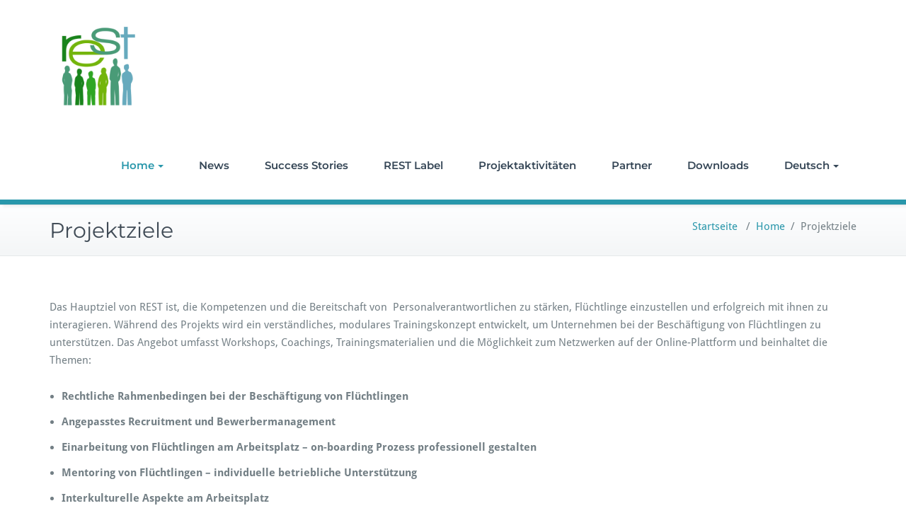

--- FILE ---
content_type: text/html; charset=UTF-8
request_url: https://rest-eu.org/de/home/projektziele/
body_size: 8030
content:
<!DOCTYPE html>
<html lang="de-DE">
    <head>	
        <meta charset="UTF-8">
        <meta name="viewport" content="width=device-width, initial-scale=1">
        <meta http-equiv="x-ua-compatible" content="ie=edge">

        <title>Projektziele &#8211; REST Project</title>
<style>
.custom-logo{width: 154px; height: auto;}
</style>
<meta name='robots' content='max-image-preview:large' />
<link rel="alternate" href="https://rest-eu.org/bg/home-4/%d0%bf%d1%80%d0%be%d0%b5%d0%ba%d1%82%d0%bd%d0%b8-%d1%86%d0%b5%d0%bb%d0%b8/" hreflang="bg" />
<link rel="alternate" href="https://rest-eu.org/it/home-2/obiettivi-del-progetto/" hreflang="it" />
<link rel="alternate" href="https://rest-eu.org/fr/home-3/les-objectifs-du-projet/" hreflang="fr" />
<link rel="alternate" href="https://rest-eu.org/el/home-5/%cf%83%cf%84%cf%8c%cf%87%ce%bf%ce%b9-%cf%84%ce%bf%cf%85-%ce%ad%cf%81%ce%b3%ce%bf%cf%85/" hreflang="el" />
<link rel="alternate" href="https://rest-eu.org/about/objectives/" hreflang="en" />
<link rel="alternate" href="https://rest-eu.org/de/home/projektziele/" hreflang="de" />
<link rel="alternate" type="application/rss+xml" title="REST Project &raquo; Feed" href="https://rest-eu.org/de/feed/" />
<link rel="alternate" type="application/rss+xml" title="REST Project &raquo; Kommentar-Feed" href="https://rest-eu.org/de/comments/feed/" />
<link rel="alternate" title="oEmbed (JSON)" type="application/json+oembed" href="https://rest-eu.org/wp-json/oembed/1.0/embed?url=https%3A%2F%2Frest-eu.org%2Fde%2Fhome%2Fprojektziele%2F&#038;lang=de" />
<link rel="alternate" title="oEmbed (XML)" type="text/xml+oembed" href="https://rest-eu.org/wp-json/oembed/1.0/embed?url=https%3A%2F%2Frest-eu.org%2Fde%2Fhome%2Fprojektziele%2F&#038;format=xml&#038;lang=de" />
<style id='wp-img-auto-sizes-contain-inline-css' type='text/css'>
img:is([sizes=auto i],[sizes^="auto," i]){contain-intrinsic-size:3000px 1500px}
/*# sourceURL=wp-img-auto-sizes-contain-inline-css */
</style>
<link rel='stylesheet' id='busiprof-theme-fonts-css' href='https://rest-eu.org/wp-content/fonts/66e0f67dba82e3cf5487bfb712ae66f6.css?ver=20201110' type='text/css' media='all' />
<style id='wp-emoji-styles-inline-css' type='text/css'>

	img.wp-smiley, img.emoji {
		display: inline !important;
		border: none !important;
		box-shadow: none !important;
		height: 1em !important;
		width: 1em !important;
		margin: 0 0.07em !important;
		vertical-align: -0.1em !important;
		background: none !important;
		padding: 0 !important;
	}
/*# sourceURL=wp-emoji-styles-inline-css */
</style>
<style id='wp-block-library-inline-css' type='text/css'>
:root{--wp-block-synced-color:#7a00df;--wp-block-synced-color--rgb:122,0,223;--wp-bound-block-color:var(--wp-block-synced-color);--wp-editor-canvas-background:#ddd;--wp-admin-theme-color:#007cba;--wp-admin-theme-color--rgb:0,124,186;--wp-admin-theme-color-darker-10:#006ba1;--wp-admin-theme-color-darker-10--rgb:0,107,160.5;--wp-admin-theme-color-darker-20:#005a87;--wp-admin-theme-color-darker-20--rgb:0,90,135;--wp-admin-border-width-focus:2px}@media (min-resolution:192dpi){:root{--wp-admin-border-width-focus:1.5px}}.wp-element-button{cursor:pointer}:root .has-very-light-gray-background-color{background-color:#eee}:root .has-very-dark-gray-background-color{background-color:#313131}:root .has-very-light-gray-color{color:#eee}:root .has-very-dark-gray-color{color:#313131}:root .has-vivid-green-cyan-to-vivid-cyan-blue-gradient-background{background:linear-gradient(135deg,#00d084,#0693e3)}:root .has-purple-crush-gradient-background{background:linear-gradient(135deg,#34e2e4,#4721fb 50%,#ab1dfe)}:root .has-hazy-dawn-gradient-background{background:linear-gradient(135deg,#faaca8,#dad0ec)}:root .has-subdued-olive-gradient-background{background:linear-gradient(135deg,#fafae1,#67a671)}:root .has-atomic-cream-gradient-background{background:linear-gradient(135deg,#fdd79a,#004a59)}:root .has-nightshade-gradient-background{background:linear-gradient(135deg,#330968,#31cdcf)}:root .has-midnight-gradient-background{background:linear-gradient(135deg,#020381,#2874fc)}:root{--wp--preset--font-size--normal:16px;--wp--preset--font-size--huge:42px}.has-regular-font-size{font-size:1em}.has-larger-font-size{font-size:2.625em}.has-normal-font-size{font-size:var(--wp--preset--font-size--normal)}.has-huge-font-size{font-size:var(--wp--preset--font-size--huge)}.has-text-align-center{text-align:center}.has-text-align-left{text-align:left}.has-text-align-right{text-align:right}.has-fit-text{white-space:nowrap!important}#end-resizable-editor-section{display:none}.aligncenter{clear:both}.items-justified-left{justify-content:flex-start}.items-justified-center{justify-content:center}.items-justified-right{justify-content:flex-end}.items-justified-space-between{justify-content:space-between}.screen-reader-text{border:0;clip-path:inset(50%);height:1px;margin:-1px;overflow:hidden;padding:0;position:absolute;width:1px;word-wrap:normal!important}.screen-reader-text:focus{background-color:#ddd;clip-path:none;color:#444;display:block;font-size:1em;height:auto;left:5px;line-height:normal;padding:15px 23px 14px;text-decoration:none;top:5px;width:auto;z-index:100000}html :where(.has-border-color){border-style:solid}html :where([style*=border-top-color]){border-top-style:solid}html :where([style*=border-right-color]){border-right-style:solid}html :where([style*=border-bottom-color]){border-bottom-style:solid}html :where([style*=border-left-color]){border-left-style:solid}html :where([style*=border-width]){border-style:solid}html :where([style*=border-top-width]){border-top-style:solid}html :where([style*=border-right-width]){border-right-style:solid}html :where([style*=border-bottom-width]){border-bottom-style:solid}html :where([style*=border-left-width]){border-left-style:solid}html :where(img[class*=wp-image-]){height:auto;max-width:100%}:where(figure){margin:0 0 1em}html :where(.is-position-sticky){--wp-admin--admin-bar--position-offset:var(--wp-admin--admin-bar--height,0px)}@media screen and (max-width:600px){html :where(.is-position-sticky){--wp-admin--admin-bar--position-offset:0px}}

/*# sourceURL=wp-block-library-inline-css */
</style><style id='global-styles-inline-css' type='text/css'>
:root{--wp--preset--aspect-ratio--square: 1;--wp--preset--aspect-ratio--4-3: 4/3;--wp--preset--aspect-ratio--3-4: 3/4;--wp--preset--aspect-ratio--3-2: 3/2;--wp--preset--aspect-ratio--2-3: 2/3;--wp--preset--aspect-ratio--16-9: 16/9;--wp--preset--aspect-ratio--9-16: 9/16;--wp--preset--color--black: #000000;--wp--preset--color--cyan-bluish-gray: #abb8c3;--wp--preset--color--white: #ffffff;--wp--preset--color--pale-pink: #f78da7;--wp--preset--color--vivid-red: #cf2e2e;--wp--preset--color--luminous-vivid-orange: #ff6900;--wp--preset--color--luminous-vivid-amber: #fcb900;--wp--preset--color--light-green-cyan: #7bdcb5;--wp--preset--color--vivid-green-cyan: #00d084;--wp--preset--color--pale-cyan-blue: #8ed1fc;--wp--preset--color--vivid-cyan-blue: #0693e3;--wp--preset--color--vivid-purple: #9b51e0;--wp--preset--gradient--vivid-cyan-blue-to-vivid-purple: linear-gradient(135deg,rgb(6,147,227) 0%,rgb(155,81,224) 100%);--wp--preset--gradient--light-green-cyan-to-vivid-green-cyan: linear-gradient(135deg,rgb(122,220,180) 0%,rgb(0,208,130) 100%);--wp--preset--gradient--luminous-vivid-amber-to-luminous-vivid-orange: linear-gradient(135deg,rgb(252,185,0) 0%,rgb(255,105,0) 100%);--wp--preset--gradient--luminous-vivid-orange-to-vivid-red: linear-gradient(135deg,rgb(255,105,0) 0%,rgb(207,46,46) 100%);--wp--preset--gradient--very-light-gray-to-cyan-bluish-gray: linear-gradient(135deg,rgb(238,238,238) 0%,rgb(169,184,195) 100%);--wp--preset--gradient--cool-to-warm-spectrum: linear-gradient(135deg,rgb(74,234,220) 0%,rgb(151,120,209) 20%,rgb(207,42,186) 40%,rgb(238,44,130) 60%,rgb(251,105,98) 80%,rgb(254,248,76) 100%);--wp--preset--gradient--blush-light-purple: linear-gradient(135deg,rgb(255,206,236) 0%,rgb(152,150,240) 100%);--wp--preset--gradient--blush-bordeaux: linear-gradient(135deg,rgb(254,205,165) 0%,rgb(254,45,45) 50%,rgb(107,0,62) 100%);--wp--preset--gradient--luminous-dusk: linear-gradient(135deg,rgb(255,203,112) 0%,rgb(199,81,192) 50%,rgb(65,88,208) 100%);--wp--preset--gradient--pale-ocean: linear-gradient(135deg,rgb(255,245,203) 0%,rgb(182,227,212) 50%,rgb(51,167,181) 100%);--wp--preset--gradient--electric-grass: linear-gradient(135deg,rgb(202,248,128) 0%,rgb(113,206,126) 100%);--wp--preset--gradient--midnight: linear-gradient(135deg,rgb(2,3,129) 0%,rgb(40,116,252) 100%);--wp--preset--font-size--small: 13px;--wp--preset--font-size--medium: 20px;--wp--preset--font-size--large: 36px;--wp--preset--font-size--x-large: 42px;--wp--preset--spacing--20: 0.44rem;--wp--preset--spacing--30: 0.67rem;--wp--preset--spacing--40: 1rem;--wp--preset--spacing--50: 1.5rem;--wp--preset--spacing--60: 2.25rem;--wp--preset--spacing--70: 3.38rem;--wp--preset--spacing--80: 5.06rem;--wp--preset--shadow--natural: 6px 6px 9px rgba(0, 0, 0, 0.2);--wp--preset--shadow--deep: 12px 12px 50px rgba(0, 0, 0, 0.4);--wp--preset--shadow--sharp: 6px 6px 0px rgba(0, 0, 0, 0.2);--wp--preset--shadow--outlined: 6px 6px 0px -3px rgb(255, 255, 255), 6px 6px rgb(0, 0, 0);--wp--preset--shadow--crisp: 6px 6px 0px rgb(0, 0, 0);}:where(.is-layout-flex){gap: 0.5em;}:where(.is-layout-grid){gap: 0.5em;}body .is-layout-flex{display: flex;}.is-layout-flex{flex-wrap: wrap;align-items: center;}.is-layout-flex > :is(*, div){margin: 0;}body .is-layout-grid{display: grid;}.is-layout-grid > :is(*, div){margin: 0;}:where(.wp-block-columns.is-layout-flex){gap: 2em;}:where(.wp-block-columns.is-layout-grid){gap: 2em;}:where(.wp-block-post-template.is-layout-flex){gap: 1.25em;}:where(.wp-block-post-template.is-layout-grid){gap: 1.25em;}.has-black-color{color: var(--wp--preset--color--black) !important;}.has-cyan-bluish-gray-color{color: var(--wp--preset--color--cyan-bluish-gray) !important;}.has-white-color{color: var(--wp--preset--color--white) !important;}.has-pale-pink-color{color: var(--wp--preset--color--pale-pink) !important;}.has-vivid-red-color{color: var(--wp--preset--color--vivid-red) !important;}.has-luminous-vivid-orange-color{color: var(--wp--preset--color--luminous-vivid-orange) !important;}.has-luminous-vivid-amber-color{color: var(--wp--preset--color--luminous-vivid-amber) !important;}.has-light-green-cyan-color{color: var(--wp--preset--color--light-green-cyan) !important;}.has-vivid-green-cyan-color{color: var(--wp--preset--color--vivid-green-cyan) !important;}.has-pale-cyan-blue-color{color: var(--wp--preset--color--pale-cyan-blue) !important;}.has-vivid-cyan-blue-color{color: var(--wp--preset--color--vivid-cyan-blue) !important;}.has-vivid-purple-color{color: var(--wp--preset--color--vivid-purple) !important;}.has-black-background-color{background-color: var(--wp--preset--color--black) !important;}.has-cyan-bluish-gray-background-color{background-color: var(--wp--preset--color--cyan-bluish-gray) !important;}.has-white-background-color{background-color: var(--wp--preset--color--white) !important;}.has-pale-pink-background-color{background-color: var(--wp--preset--color--pale-pink) !important;}.has-vivid-red-background-color{background-color: var(--wp--preset--color--vivid-red) !important;}.has-luminous-vivid-orange-background-color{background-color: var(--wp--preset--color--luminous-vivid-orange) !important;}.has-luminous-vivid-amber-background-color{background-color: var(--wp--preset--color--luminous-vivid-amber) !important;}.has-light-green-cyan-background-color{background-color: var(--wp--preset--color--light-green-cyan) !important;}.has-vivid-green-cyan-background-color{background-color: var(--wp--preset--color--vivid-green-cyan) !important;}.has-pale-cyan-blue-background-color{background-color: var(--wp--preset--color--pale-cyan-blue) !important;}.has-vivid-cyan-blue-background-color{background-color: var(--wp--preset--color--vivid-cyan-blue) !important;}.has-vivid-purple-background-color{background-color: var(--wp--preset--color--vivid-purple) !important;}.has-black-border-color{border-color: var(--wp--preset--color--black) !important;}.has-cyan-bluish-gray-border-color{border-color: var(--wp--preset--color--cyan-bluish-gray) !important;}.has-white-border-color{border-color: var(--wp--preset--color--white) !important;}.has-pale-pink-border-color{border-color: var(--wp--preset--color--pale-pink) !important;}.has-vivid-red-border-color{border-color: var(--wp--preset--color--vivid-red) !important;}.has-luminous-vivid-orange-border-color{border-color: var(--wp--preset--color--luminous-vivid-orange) !important;}.has-luminous-vivid-amber-border-color{border-color: var(--wp--preset--color--luminous-vivid-amber) !important;}.has-light-green-cyan-border-color{border-color: var(--wp--preset--color--light-green-cyan) !important;}.has-vivid-green-cyan-border-color{border-color: var(--wp--preset--color--vivid-green-cyan) !important;}.has-pale-cyan-blue-border-color{border-color: var(--wp--preset--color--pale-cyan-blue) !important;}.has-vivid-cyan-blue-border-color{border-color: var(--wp--preset--color--vivid-cyan-blue) !important;}.has-vivid-purple-border-color{border-color: var(--wp--preset--color--vivid-purple) !important;}.has-vivid-cyan-blue-to-vivid-purple-gradient-background{background: var(--wp--preset--gradient--vivid-cyan-blue-to-vivid-purple) !important;}.has-light-green-cyan-to-vivid-green-cyan-gradient-background{background: var(--wp--preset--gradient--light-green-cyan-to-vivid-green-cyan) !important;}.has-luminous-vivid-amber-to-luminous-vivid-orange-gradient-background{background: var(--wp--preset--gradient--luminous-vivid-amber-to-luminous-vivid-orange) !important;}.has-luminous-vivid-orange-to-vivid-red-gradient-background{background: var(--wp--preset--gradient--luminous-vivid-orange-to-vivid-red) !important;}.has-very-light-gray-to-cyan-bluish-gray-gradient-background{background: var(--wp--preset--gradient--very-light-gray-to-cyan-bluish-gray) !important;}.has-cool-to-warm-spectrum-gradient-background{background: var(--wp--preset--gradient--cool-to-warm-spectrum) !important;}.has-blush-light-purple-gradient-background{background: var(--wp--preset--gradient--blush-light-purple) !important;}.has-blush-bordeaux-gradient-background{background: var(--wp--preset--gradient--blush-bordeaux) !important;}.has-luminous-dusk-gradient-background{background: var(--wp--preset--gradient--luminous-dusk) !important;}.has-pale-ocean-gradient-background{background: var(--wp--preset--gradient--pale-ocean) !important;}.has-electric-grass-gradient-background{background: var(--wp--preset--gradient--electric-grass) !important;}.has-midnight-gradient-background{background: var(--wp--preset--gradient--midnight) !important;}.has-small-font-size{font-size: var(--wp--preset--font-size--small) !important;}.has-medium-font-size{font-size: var(--wp--preset--font-size--medium) !important;}.has-large-font-size{font-size: var(--wp--preset--font-size--large) !important;}.has-x-large-font-size{font-size: var(--wp--preset--font-size--x-large) !important;}
/*# sourceURL=global-styles-inline-css */
</style>

<style id='classic-theme-styles-inline-css' type='text/css'>
/*! This file is auto-generated */
.wp-block-button__link{color:#fff;background-color:#32373c;border-radius:9999px;box-shadow:none;text-decoration:none;padding:calc(.667em + 2px) calc(1.333em + 2px);font-size:1.125em}.wp-block-file__button{background:#32373c;color:#fff;text-decoration:none}
/*# sourceURL=/wp-includes/css/classic-themes.min.css */
</style>
<link rel='stylesheet' id='bootstrap-css-css' href='https://rest-eu.org/wp-content/themes/busiprof/css/bootstrap.css?ver=6.9' type='text/css' media='all' />
<link rel='stylesheet' id='busiprof-style-css' href='https://rest-eu.org/wp-content/themes/busiprof/style.css?ver=6.9' type='text/css' media='all' />
<link rel='stylesheet' id='flexslider-css-css' href='https://rest-eu.org/wp-content/themes/busiprof/css/flexslider.css?ver=6.9' type='text/css' media='all' />
<link rel='stylesheet' id='font-awesome-css-css' href='https://rest-eu.org/wp-content/themes/busiprof/css/font-awesome/css/all.min.css?ver=6.9' type='text/css' media='all' />
<link rel='stylesheet' id='bootstrap-style-css' href='https://rest-eu.org/wp-content/themes/busiprof/css/bootstrap.css?ver=6.9' type='text/css' media='all' />
<link rel='stylesheet' id='vdperanto-parent-style-css' href='https://rest-eu.org/wp-content/themes/busiprof/style.css?ver=6.9' type='text/css' media='all' />
<link rel='stylesheet' id='vdperanto-child-style-css' href='https://rest-eu.org/wp-content/themes/vdperanto/style.css?ver=6.9' type='text/css' media='all' />
<link rel='stylesheet' id='vdperanto-custom-style-css-css' href='https://rest-eu.org/wp-content/themes/vdperanto/css/custom.css?ver=6.9' type='text/css' media='all' />
<script type="text/javascript" src="https://rest-eu.org/wp-includes/js/jquery/jquery.min.js?ver=3.7.1" id="jquery-core-js"></script>
<script type="text/javascript" src="https://rest-eu.org/wp-includes/js/jquery/jquery-migrate.min.js?ver=3.4.1" id="jquery-migrate-js"></script>
<script type="text/javascript" src="https://rest-eu.org/wp-content/themes/busiprof/js/bootstrap.min.js?ver=6.9" id="bootstrap-js-js"></script>
<script type="text/javascript" src="https://rest-eu.org/wp-content/themes/busiprof/js/custom.js?ver=6.9" id="busiporf-custom-js-js"></script>
<script type="text/javascript" src="https://rest-eu.org/wp-content/themes/vdperanto/js/masonry/mp.mansory.min.js?ver=6.9" id="vdperanto-mp-masonry-js-js"></script>
<link rel="https://api.w.org/" href="https://rest-eu.org/wp-json/" /><link rel="alternate" title="JSON" type="application/json" href="https://rest-eu.org/wp-json/wp/v2/pages/339" /><link rel="EditURI" type="application/rsd+xml" title="RSD" href="https://rest-eu.org/xmlrpc.php?rsd" />
<meta name="generator" content="WordPress 6.9" />
<link rel="canonical" href="https://rest-eu.org/de/home/projektziele/" />
<link rel='shortlink' href='https://rest-eu.org/?p=339' />
<link rel="icon" href="https://rest-eu.org/wp-content/uploads/2017/12/cropped-rest_2017_01-32x32.jpg" sizes="32x32" />
<link rel="icon" href="https://rest-eu.org/wp-content/uploads/2017/12/cropped-rest_2017_01-192x192.jpg" sizes="192x192" />
<link rel="apple-touch-icon" href="https://rest-eu.org/wp-content/uploads/2017/12/cropped-rest_2017_01-180x180.jpg" />
<meta name="msapplication-TileImage" content="https://rest-eu.org/wp-content/uploads/2017/12/cropped-rest_2017_01-270x270.jpg" />
	
    </head>
    <body class="wp-singular page-template-default page page-id-339 page-child parent-pageid-333 wp-theme-busiprof wp-child-theme-vdperanto">
        	
        <div id="page" class="site">
            <a class="skip-link busiprof-screen-reader" href="#content">Zum Inhalt springen</a>
                <!-- Navbar -->
            <nav class="navbar navbar-default">
                <div class="container">
                    <!-- Brand and toggle get grouped for better mobile display -->
                    <div class="navbar-header">
                                                    <a class="navbar-brand" href="https://rest-eu.org/de/" class="brand">
                                <img alt="REST Project" src="https://rest-eu.org/wp-content/uploads/2017/12/rest_2017_01.jpg"
                                     alt="REST Project"
                                     class="logo_imgae" style="width:138px; height:138px;">
                            </a>
                                                    <button type="button" class="navbar-toggle collapsed" data-toggle="collapse" data-target="#bs-example-navbar-collapse-1">
                            <span class="sr-only">Toggle navigation</span>
                            <span class="icon-bar"></span>
                            <span class="icon-bar"></span>
                            <span class="icon-bar"></span>
                        </button>
                    </div>

                    <!-- Collect the nav links, forms, and other content for toggling -->
                    <div class="collapse navbar-collapse" id="bs-example-navbar-collapse-1">
                        <ul id="menu-de" class="nav navbar-nav navbar-right"><li id="menu-item-418" class="menu-item menu-item-type-post_type menu-item-object-page current-page-ancestor current-menu-ancestor current-menu-parent current-custom-parent current_page_parent current_page_ancestor menu-item-has-children menu-item-418 dropdown active"><a href="https://rest-eu.org/de/home/">Home<span class="caret"></span></a>
<ul class="dropdown-menu">
	<li id="menu-item-438" class="menu-item menu-item-type-post_type menu-item-object-page menu-item-438"><a href="https://rest-eu.org/de/about-2/">About</a></li>
	<li id="menu-item-419" class="menu-item menu-item-type-post_type menu-item-object-page menu-item-419"><a href="https://rest-eu.org/de/home/zielgruppen/">Zielgruppen</a></li>
	<li id="menu-item-420" class="menu-item menu-item-type-post_type menu-item-object-page current-menu-item page_item page-item-339 current_page_item menu-item-420 active"><a href="https://rest-eu.org/de/home/projektziele/">Projektziele</a></li>
</ul>
</li>
<li id="menu-item-497" class="menu-item menu-item-type-post_type menu-item-object-page menu-item-497"><a href="https://rest-eu.org/news/">News</a></li>
<li id="menu-item-706" class="menu-item menu-item-type-taxonomy menu-item-object-category menu-item-706"><a href="https://rest-eu.org/category/success-story/">Success Stories</a></li>
<li id="menu-item-705" class="menu-item menu-item-type-post_type menu-item-object-page menu-item-705"><a href="https://rest-eu.org/rest-label/">REST Label</a></li>
<li id="menu-item-415" class="menu-item menu-item-type-post_type menu-item-object-page menu-item-415"><a href="https://rest-eu.org/de/projektaktivitaeten/">Projektaktivitäten</a></li>
<li id="menu-item-417" class="menu-item menu-item-type-post_type menu-item-object-page menu-item-417"><a href="https://rest-eu.org/de/partner/">Partner</a></li>
<li id="menu-item-498" class="menu-item menu-item-type-post_type menu-item-object-page menu-item-498"><a href="https://rest-eu.org/downloads/">Downloads</a></li>
<li id="menu-item-421" class="pll-parent-menu-item menu-item menu-item-type-custom menu-item-object-custom current-menu-parent menu-item-has-children menu-item-421 dropdown"><a href="#pll_switcher">Deutsch<span class="caret"></span></a>
<ul class="dropdown-menu">
	<li id="menu-item-421-bg" class="lang-item lang-item-34 lang-item-bg lang-item-first menu-item menu-item-type-custom menu-item-object-custom menu-item-421-bg"><a href="https://rest-eu.org/bg/home-4/%d0%bf%d1%80%d0%be%d0%b5%d0%ba%d1%82%d0%bd%d0%b8-%d1%86%d0%b5%d0%bb%d0%b8/">български</a></li>
	<li id="menu-item-421-it" class="lang-item lang-item-38 lang-item-it menu-item menu-item-type-custom menu-item-object-custom menu-item-421-it"><a href="https://rest-eu.org/it/home-2/obiettivi-del-progetto/">Italiano</a></li>
	<li id="menu-item-421-fr" class="lang-item lang-item-42 lang-item-fr menu-item menu-item-type-custom menu-item-object-custom menu-item-421-fr"><a href="https://rest-eu.org/fr/home-3/les-objectifs-du-projet/">Français</a></li>
	<li id="menu-item-421-el" class="lang-item lang-item-46 lang-item-el menu-item menu-item-type-custom menu-item-object-custom menu-item-421-el"><a href="https://rest-eu.org/el/home-5/%cf%83%cf%84%cf%8c%cf%87%ce%bf%ce%b9-%cf%84%ce%bf%cf%85-%ce%ad%cf%81%ce%b3%ce%bf%cf%85/">Ελληνικά</a></li>
	<li id="menu-item-421-en" class="lang-item lang-item-13 lang-item-en menu-item menu-item-type-custom menu-item-object-custom menu-item-421-en"><a href="https://rest-eu.org/about/objectives/">English</a></li>
	<li id="menu-item-421-de" class="lang-item lang-item-30 lang-item-de current-lang menu-item menu-item-type-custom menu-item-object-custom menu-item-421-de"><a href="https://rest-eu.org/de/home/projektziele/">Deutsch</a></li>
</ul>
</li>
</ul>                    </div>
                </div>
            </nav>
            <!-- End of Navbar -->
        <!-- Page Title -->
<section class="page-header">
	<div class="container">
		<div class="row">
			<div class="col-md-6">
				<div class="page-title">
					<h2>Projektziele</h2>
				</div>
			</div>
			<div class="col-md-6">
				<ul class="page-breadcrumb">
					<li><a href="https://rest-eu.org/de/">Startseite</a> &nbsp &#47; &nbsp<a href="https://rest-eu.org/de/home/">Home</a>&nbsp &#47; &nbsp  <li class="active">Projektziele</li></li>				</ul>
			</div>
		</div>
	</div>	
</section>
<!-- End of Page Title -->
<div class="clearfix"></div><!-- Blog & Sidebar Section -->
<div id="content">
    <section>
        <div class="container">
            <div class="row">

                <!--Blog Detail-->
                <div class="col-md-12">                <div class="page-content">
                    <div class="page-content-new">
                    <p>Das Hauptziel von REST ist, die Kompetenzen und die Bereitschaft von  Personalverantwortlichen zu stärken, Flüchtlinge einzustellen und erfolgreich mit ihnen zu  interagieren. Während des Projekts wird ein verständliches, modulares Trainingskonzept entwickelt, um Unternehmen bei der Beschäftigung von Flüchtlingen zu unterstützen. Das Angebot umfasst Workshops, Coachings, Trainingsmaterialien und die Möglichkeit zum Netzwerken auf der Online-Plattform und beinhaltet die Themen:</p>
<ul>
<li><b>Rechtliche Rahmenbedingen bei der Beschäftigung von Flüchtlingen</b></li>
<li><b>Angepasstes </b><b>Recruitment</b><b> und Bewerbermanagement</b></li>
<li><b>Einarbeitung von Flüchtlingen am Arbeitsplatz – on-</b><b>boarding</b><b> Prozess professionell gestalten </b></li>
<li><b>Mentoring</b><b> von Flüchtlingen – individuelle betriebliche Unterstützung</b></li>
<li><b>Interkulturelle Aspekte am Arbeitsplatz</b></li>
<li><b>Einfache Sprache am Arbeitsplatz</b></li>
</ul>
<p>&nbsp;</p>
                    </div>
                                </div>
            </div>
            <!--/End of Blog Detail-->

        </div>
</div>
</section>
</div>
<!-- End of Blog & Sidebar Section -->

<div class="clearfix"></div>
<!-- Footer Section -->
<footer class="footer-sidebar">	
	<!-- Footer Widgets -->	
	<div class="container">		
		<div class="row">		
			<div class="col-md-3 col-sm-6"><aside class="widget widget_block"><img width="297" height="46" src="https://rest-eu.org/wp-content/uploads/2017/11/EU-Flag-with-AMIF-text.png" class="image wp-image-82  attachment-full size-full" alt="" style="max-width: 100%; height: auto;" decoding="async" /></aside></div><div class="col-md-3 col-sm-6"><aside class="widget widget_block"><div class="menu-footer-container"><ul id="menu-footer" class="menu"><li id="menu-item-427" class="menu-item menu-item-type-post_type menu-item-object-page menu-item-427"><a href="https://rest-eu.org/imprint/">Imprint</a></li>
<li id="menu-item-426" class="menu-item menu-item-type-post_type menu-item-object-page menu-item-426"><a href="https://rest-eu.org/privacy-policy/">Privacy Policy</a></li>
</ul></div></aside></div>		</div>
	</div>
	<!-- /End of Footer Widgets -->	
	
	<!-- Copyrights -->	
		<!-- Copyrights -->	
	
</footer>
</div>
<!-- /End of Footer Section -->

<!--Scroll To Top--> 
<a href="#" class="scrollup"><i class="fa fa-chevron-up"></i></a>
<!--/End of Scroll To Top--> 	
<script type="speculationrules">
{"prefetch":[{"source":"document","where":{"and":[{"href_matches":"/*"},{"not":{"href_matches":["/wp-*.php","/wp-admin/*","/wp-content/uploads/*","/wp-content/*","/wp-content/plugins/*","/wp-content/themes/vdperanto/*","/wp-content/themes/busiprof/*","/*\\?(.+)"]}},{"not":{"selector_matches":"a[rel~=\"nofollow\"]"}},{"not":{"selector_matches":".no-prefetch, .no-prefetch a"}}]},"eagerness":"conservative"}]}
</script>
    <script>
    /(trident|msie)/i.test(navigator.userAgent)&&document.getElementById&&window.addEventListener&&window.addEventListener("hashchange",function(){var t,e=location.hash.substring(1);/^[A-z0-9_-]+$/.test(e)&&(t=document.getElementById(e))&&(/^(?:a|select|input|button|textarea)$/i.test(t.tagName)||(t.tabIndex=-1),t.focus())},!1);
    </script>
    <script type="text/javascript" src="https://rest-eu.org/wp-includes/js/comment-reply.min.js?ver=6.9" id="comment-reply-js" async="async" data-wp-strategy="async" fetchpriority="low"></script>
<script id="wp-emoji-settings" type="application/json">
{"baseUrl":"https://s.w.org/images/core/emoji/17.0.2/72x72/","ext":".png","svgUrl":"https://s.w.org/images/core/emoji/17.0.2/svg/","svgExt":".svg","source":{"concatemoji":"https://rest-eu.org/wp-includes/js/wp-emoji-release.min.js?ver=6.9"}}
</script>
<script type="module">
/* <![CDATA[ */
/*! This file is auto-generated */
const a=JSON.parse(document.getElementById("wp-emoji-settings").textContent),o=(window._wpemojiSettings=a,"wpEmojiSettingsSupports"),s=["flag","emoji"];function i(e){try{var t={supportTests:e,timestamp:(new Date).valueOf()};sessionStorage.setItem(o,JSON.stringify(t))}catch(e){}}function c(e,t,n){e.clearRect(0,0,e.canvas.width,e.canvas.height),e.fillText(t,0,0);t=new Uint32Array(e.getImageData(0,0,e.canvas.width,e.canvas.height).data);e.clearRect(0,0,e.canvas.width,e.canvas.height),e.fillText(n,0,0);const a=new Uint32Array(e.getImageData(0,0,e.canvas.width,e.canvas.height).data);return t.every((e,t)=>e===a[t])}function p(e,t){e.clearRect(0,0,e.canvas.width,e.canvas.height),e.fillText(t,0,0);var n=e.getImageData(16,16,1,1);for(let e=0;e<n.data.length;e++)if(0!==n.data[e])return!1;return!0}function u(e,t,n,a){switch(t){case"flag":return n(e,"\ud83c\udff3\ufe0f\u200d\u26a7\ufe0f","\ud83c\udff3\ufe0f\u200b\u26a7\ufe0f")?!1:!n(e,"\ud83c\udde8\ud83c\uddf6","\ud83c\udde8\u200b\ud83c\uddf6")&&!n(e,"\ud83c\udff4\udb40\udc67\udb40\udc62\udb40\udc65\udb40\udc6e\udb40\udc67\udb40\udc7f","\ud83c\udff4\u200b\udb40\udc67\u200b\udb40\udc62\u200b\udb40\udc65\u200b\udb40\udc6e\u200b\udb40\udc67\u200b\udb40\udc7f");case"emoji":return!a(e,"\ud83e\u1fac8")}return!1}function f(e,t,n,a){let r;const o=(r="undefined"!=typeof WorkerGlobalScope&&self instanceof WorkerGlobalScope?new OffscreenCanvas(300,150):document.createElement("canvas")).getContext("2d",{willReadFrequently:!0}),s=(o.textBaseline="top",o.font="600 32px Arial",{});return e.forEach(e=>{s[e]=t(o,e,n,a)}),s}function r(e){var t=document.createElement("script");t.src=e,t.defer=!0,document.head.appendChild(t)}a.supports={everything:!0,everythingExceptFlag:!0},new Promise(t=>{let n=function(){try{var e=JSON.parse(sessionStorage.getItem(o));if("object"==typeof e&&"number"==typeof e.timestamp&&(new Date).valueOf()<e.timestamp+604800&&"object"==typeof e.supportTests)return e.supportTests}catch(e){}return null}();if(!n){if("undefined"!=typeof Worker&&"undefined"!=typeof OffscreenCanvas&&"undefined"!=typeof URL&&URL.createObjectURL&&"undefined"!=typeof Blob)try{var e="postMessage("+f.toString()+"("+[JSON.stringify(s),u.toString(),c.toString(),p.toString()].join(",")+"));",a=new Blob([e],{type:"text/javascript"});const r=new Worker(URL.createObjectURL(a),{name:"wpTestEmojiSupports"});return void(r.onmessage=e=>{i(n=e.data),r.terminate(),t(n)})}catch(e){}i(n=f(s,u,c,p))}t(n)}).then(e=>{for(const n in e)a.supports[n]=e[n],a.supports.everything=a.supports.everything&&a.supports[n],"flag"!==n&&(a.supports.everythingExceptFlag=a.supports.everythingExceptFlag&&a.supports[n]);var t;a.supports.everythingExceptFlag=a.supports.everythingExceptFlag&&!a.supports.flag,a.supports.everything||((t=a.source||{}).concatemoji?r(t.concatemoji):t.wpemoji&&t.twemoji&&(r(t.twemoji),r(t.wpemoji)))});
//# sourceURL=https://rest-eu.org/wp-includes/js/wp-emoji-loader.min.js
/* ]]> */
</script>
</body>
</html>

--- FILE ---
content_type: text/css
request_url: https://rest-eu.org/wp-content/themes/vdperanto/style.css?ver=6.9
body_size: 2858
content:
/*
 Theme Name: vdperanto
 Theme URI: https://webriti.com/vdperanto-details-page/
 Author: Webriti
 Author URI: https://www.webriti.com/
 Description: A Business theme ideal for creating a corporate or business website. Vdperanto is a child theme of BusiProf WordPress Theme with a white background. Vdperanto is available in different locales.This theme is fully GDPR-compliant and doesn’t use any external Google Fonts. All fonts are locally hosted.More detail visit link https://webriti.com/vdperanto-details-page/
 Tags: one-column, two-columns, full-width-template, threaded-comments, right-sidebar, custom-menu, sticky-post, translation-ready, featured-images, blog, theme-options, footer-widgets, e-commerce, custom logo, accessibility-ready, education
 Template: busiprof
 Version: 2.1.7
 Requires at least: 4.5
 Tested up to: 6.6
 Requires PHP: 5.4
 License: GPLv2 or later
 License URI: http://www.gnu.org/licenses/gpl-2.0.html
 Text Domain: vdperanto
*/
.txt-color, .service .post:hover .entry-header .entry-title > a, .other-service .entry-header .entry-title > a:hover, .portfolio-tabs li.active > a, .portfolio-tabs li > a:hover, .portfolio .entry-header .entry-title > a:hover, .paginations span.current, .page-breadcrumb > li a:hover, .page-breadcrumb > li a:focus,.page-breadcrumb > li a, .home-post .entry-header .entry-title > a:hover, .testimonial-scroll .author-name, .home-post .entry-header .entry-title > a:hover, .site-content .post .entry-header .entry-title > a:hover, .entry-meta a:hover, .entry-meta a:focus, .fn,
.datetime:hover, .datetime:focus, .reply a, .reply a:hover, .reply a:focus, .widget table tbody a:hover,
.widget table #next a:hover, .widget table #next a:focus,
.widget table #prev a:hover, .widget table #prev a:focus, .tagcloud a:hover, .tagcloud a:focus,
.footer-sidebar .tagcloud a:hover, .footer-sidebar .tagcloud a:focus,
.widget .widget-tabs li.active > a, .widget .widget-tabs li > a:hover, .footer-sidebar .widget .widget-tabs li.active > a, .footer-sidebar .widget .widget-tabs li > a:hover,
.widget .post .entry-header .entry-title > a:hover, .footer-sidebar .widget .post .entry-header .entry-title > a:hover, .footer-sidebar .widget p a,
.footer-sidebar .widget p a:hover,
.site-info p a:hover, .site-info p a:focus
{ color: #2997ab; }

.widget table tbody a:focus { border: 1px solid #2997ab; }

.avatar .tooltip.top .tooltip-arrow { border-top-color: #2997ab; }

.paginations span.current, .btn-wrap a:hover, .btn-wrap a, .testi-next:hover, .testi-prev:hover, .avatar .tooltip-inner, .widget table caption, .widget table tbody a{
	background-color: #2997ab;
}
.btn-wrap a:hover {
   background-image: linear-gradient(to bottom, #2997ab, #2997ab);
}
.btn-wrap a:hover {
    opacity: 0.9;
}
.btn-wrap a {
    background-image: linear-gradient(to bottom, #2997ab, #2997ab);
	box-shadow: inset 1px 1px 0px 0px #2997ab;
}
.flex-btn:hover, .flex-btn:focus, .flex-btn {
    background-color: #2997ab;
}

/*--------------------------------------------------------------
navbar4-index4
--------------------------------------------------------------*/
.top-header-widget .widget li > a:hover,.top-header-widget .widget li > a:focus{color: #ffffff !important;}
.navbar.navbar4 {
    position: absolute;
    width: 100%;
    z-index: 100;
    border-bottom: 0 !important;
}
.navbar4.navbar-default {
    background-color: rgba(0, 0, 0, 0.7);
    border-color: transparent;
}
.navbar4 .navbar-brand {
    padding: 0px;
    display: inline-block;
}

.navbar4 .header-module { padding: 35px 5px 35px 16px;}
.navbar4.navbar-default .navbar-brand {color: #ffffff;}
.navbar4 .site-title { margin: 0;color: #ffffff; line-height: 0;}
.navbar4 .site-description {color: #ffffff; font-size: 1.6rem;}
.navbar4 .site-branding-text .site-title .navbar-brand {
    float: left;
    height: unset;
    padding: unset;
    line-height: normal;
    display: inherit;
}

.navbar4 .site-branding-text {
    display: block;
    clear: both;
    float: left;
    padding: 9px 0px 8px;
    width: 250px;
}

.navbar4 .site-branding-text .site-title {
    margin: 0px;
    display: inline-block;
}
.navbar4 .site-branding-text .site-description { margin-bottom: 0; display: inline-block;width: 100%;}

@media (max-width: 768px)and (min-width: 200px){
   .navbar4 .site-branding-text { text-align: center; width: 100%; float: none;}
  .navbar4 .navbar-brand { float: none; display: block; }
   .navbar4 .navbar-header {
	    display: inline-block;
	    padding: 14px 15px 14px 0px;
   }
   .navbar4 .navbar-brand img {
    display: block;
    margin: 0 auto;
    text-align: center;
   }
   .navbar4 .navbar-toggle {
    text-align: center;
    float: none ;
    margin: 20px auto;
    display: block;
   }
   .navbar4 .custom-logo-link-url {
    float: none;
    width: auto;
    text-align: center;
    padding-top: 20px;
   }
   .navbar4 .site-description{
    padding-top: 20px;
   }
}

@media (min-width: 1101px){
.navbar4.navbar-default .navbar-nav > li > a { color: #ffffff; }
.navbar4.navbar-default .search-box-outer a { color: #ffffff;}
.navbar4 .cart-header > a.cart-icon { color: #ffffff; }
.navbar4 .cart-header {  border-left: 1px solid #ffffff; }
.navbar4 .navbar-header {padding: 12px 0;}
}

@media (max-width: 1100px){
 .navbar4 .navbar-nav {
    background-color: #ffffff;
    padding: 20px;
    margin: 10px 0 0;
 }
   .navbar4 .navbar-header { display: block; }
}
.custom-logo-link-url {
   padding-top: 0;
   display: inline-block;
    float: left;
    width: 250px;
}
.navbar4.navbar-default .navbar-brand:hover, .navbar4.navbar-default .navbar-brand:focus {
    color: #2997ab;
    background-color: transparent;
}

@media (max-width: 768px){
.custom-logo-link-url {
        padding-top: 12px;
        display: block;
        float: none;
        text-align: center;
}}
/*--------------------------------------------------------------
  Sticky Menu Classes
--------------------------------------------------------------*/
.stickymenu{
 position: fixed !important;
 top: 0;
 width: 100%;
 box-shadow: 0 1px 3px rgba(0,0,0,0.1);
 z-index: 999;
 transition: 0.3s;
 background-color: rgb(0, 0, 0,0.9) !important;
}
.stickymenu1{
 display: none;
 position: fixed !important;
 width: 100%;
 box-shadow: 0 1px 3px rgba(0,0,0,0.1);
 z-index: 999;
 background-color: rgb(0, 0, 0,0.9) !important;
}

.navbar.shrink{transition: 0.3s;}

.navbar.shrink1 {
  padding-top: 0.5rem;
  padding-bottom: 0.5rem;
  width: 100%;
  box-shadow: 0 1px 3px rgba(255,255,255,0.1);
  z-index: 999;
  position: fixed;
  top: 0;
  transition: 0.3s;
}
@media (min-width: 1101px){
.navbar4.stickymenu1 .navbar-header {
    padding: 5px 0;
}}

.navbar-default.stickymenu1 .navbar-nav > li > a {
    padding: 26px 25px;}
.navbar4.navbar-default .navbar-nav > .active > a,
.navbar4.navbar-default .navbar-nav > .active > a:hover,
.navbar4.navbar-default .navbar-nav > .active > a:focus {
    color: #2997ab;
}

.navbar4.navbar .navbar-nav > .open > a,
.navbar4.navbar .navbar-nav > .open > a:hover,
.navbar4.navbar .navbar-nav > .open > a:focus,
.navbar4.navbar .navbar-nav > li > a:hover,
.navbar4.navbar .navbar-nav > li > a:focus,
.navbar4.navbar-default .navbar-nav > li > a:before,
.navbar4.navbar-default .navbar-nav > .active > a,
.navbar4.navbar-default .navbar-nav > .active > a:hover,
.navbar4.navbar-default .navbar-nav > .active > a:focus {
    color: #2997ab;
}
/*===================================================================================*/
/* BLOG MASONRY LAYOUT CSS
/*===================================================================================*/

.site-content#blog-masonry .name { color: #5ca2df; }
.site-content#blog-masonry .entry-date a:hover, .site-content#blog-masonry .entry-date a:focus { color: #5ca2df; }

/*Blog Masonry Css--------------------------------------------------------------------*/
#blog-masonry .item {
  width: 100%;
    background-color: transparent;
    min-height: 100px;
    padding: 0px;
    margin: 0px;
}
.masonry-content { padding: 30px; }
.site-content#blog-masonry { border-left: none; padding: 0px; }
.site-content#blog-masonry .post { background: #fdfdfd; padding: 0; transition: 0.3s; box-shadow: 0 0px 30px 0 rgba(0,0,0,0.1); border: 0 none; }
@media screen and (min-width: 768px) {
  .site-content#blog-masonry .post {
    -webkit-transition: all 500ms;
    -moz-transition: all 500ms;
    transition: all 500ms;
  }
  .site-content#blog-masonry .post:hover {
    -webkit-transform: translateY(-15px);
    -moz-transform: translateY(-15px);
    -o-transform: translateY(-15px);
    transform: translateY(-15px);
    box-shadow: 0 30px 30px 0 rgba(0,0,0,0.1);
  }
}
.site-content#blog-masonry .post .post-thumbnail img {
    background-color: #fff;
    border: none;
    padding: 0px;
  margin: 0;
}
.site-content#blog-masonry .author {
    left: 0;
    position: relative;
    top: 0px;
  overflow: hidden;
    display: block;
  border-top: 1px solid #e4e8ea;
  margin: 20px 0 0;
    padding: 20px 0 0;
  font-size: 13px;
  font-weight: 600;
}
.site-content#blog-masonry .author img {
    border: none;
    padding: 0;
    height: 25px;
    width: 25px;
}
.site-content#blog-masonry .avatar {
    margin: 0 10px 0 0;
    height: 25px;
    width: 25px;
  display: inline-block;
}
.site-content#blog-masonry .entry-meta { margin: 0 0 9px; }
.site-content#blog-masonry .entry-date a { color: #404b56; font-weight: 600; }
.site-content#blog-masonry .entry-date:before, .site-content#blog-masonry .cat-links:before { display: none; }
.site-content#blog-masonry .entry-meta .cat-links { position: relative; bottom: 2px; left: 0; margin-left: 0; margin-right: 15px; }
.site-content#blog-masonry .cat-links {
  font-size: 12px;
  line-height: 20px;
  padding: 5px 15px;
  border-radius: 100px;
  color: #ffffff;
  display: inline-block;
  font-weight: 600;
  text-align: center;
  white-space: normal;
  position: absolute;
  bottom: 20px;
   left: 0px;
  margin-right: 30px;
  margin-left: 30px;
}
.site-content#blog-masonry .cat-links a { padding-right: 5px;display: inline-block; }
.site-content#blog-masonry .cat-links a:last-child { padding-right: 0px;}
.site-content#blog-masonry .cat-links a,
.site-content#blog-masonry .cat-links a:hover,
.site-content#blog-masonry .cat-links a:focus { color: #fff; }
.site-content#blog-masonry .entry-title { line-height: 30px; font-weight: 600; }

.site-content#blog-masonry .name { color: #2997ab; }
.site-content#blog-masonry .cat-links { background-color: #2997ab; }
.site-content#blog-masonry .entry-date a:hover, .site-content#blog-masonry .entry-date a:focus { color: #2997ab; }
.cat-links a:after {
    font-family: FontAwesome;
    content: ',';
    padding-right: 2px;
    font-size: 14px;
    vertical-align: middle;
}
.site-content#blog-masonry .cat-links a:last-child:after{
display: none;
}
.site-content.home-masonry .author img { border: 1px solid #e7e7e7; cursor: pointer; border-radius: 50%; border: 1px solid #ddd; padding: 3px; height: 38px; width: 38px; }
.site-content .post .post-thumbnail {
    position: relative;
}
.site-content#blog-masonry .cat-links a, .site-content#blog-masonry .author a{
	text-decoration: none;
}

@media screen and (max-width:600px){
  .stickymenu1{
    top:0;
   }
}
@media (min-width:1101px) { 
    .navbar-default .custom-logo-link-url .site-title:not(.navbar4 .custom-logo-link-url .site-title) {
        margin: 15px 0 5px;
    }
}